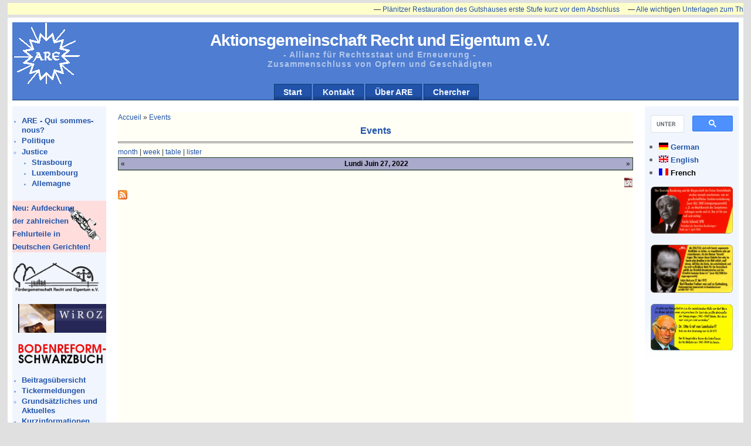

--- FILE ---
content_type: text/html; charset=utf-8
request_url: http://www.are-org.de/are/?q=fr/event/2022/06/27/day/all/all
body_size: 14265
content:
<!DOCTYPE html PUBLIC "-//W3C//DTD XHTML 1.0 Strict//EN" "http://www.w3.org/TR/xhtml1/DTD/xhtml1-strict.dtd">
<html xmlns="http://www.w3.org/1999/xhtml" lang="fr" xml:lang="fr">

<head>
  <title>Events | Aktionsgemeinschaft  Recht  und  Eigentum e.V.</title>
  <meta http-equiv="Content-Type" content="text/html; charset=utf-8" />
<style type="text/css" media="all">@import "/are/misc/drupal.css";</style>
<style type="text/css">@import "/are/modules/bookreview/bookreview.css";</style>

<link rel="alternate" type="application/rss+xml" title="RSS" href="http://www.are-org.de/are/?q=fr/event/feed" />

<link rel="shortcut icon" href="/are/files/newsportal_favicon.ico" type="image/x-icon" />
<script type="text/javascript" src="/are/misc/drupal.js"></script>
<script type="text/javascript" src="/are/modules/taxonomy_ticker/taxonomy_ticker_horizontally.js"></script>
<style type="text/css" media="all">@import "/are/modules/taxonomy_ticker/taxonomy_ticker_horizontally.css";</style>
  <style type="text/css" media="all">@import "/are/modules/event/event.css";</style><style type="text/css" media="all">@import "/are/modules/glossary/glossary.css";</style><style type="text/css" media="all">@import "/are/themes/newsportal/style.css";</style>  <script type="text/javascript"> </script>
</head>

<body>
<div id="page_wrapper">
  <div id="header_wrapper">
    <div id="header">
            <h1><a href="/are/" id="sitename" title="Accueil">Aktionsgemeinschaft  Recht  und  Eigentum e.V.</a></h1>      <h2>- Allianz für Rechtsstaat und Erneuerung -<br /> Zusammenschluss von Opfern und Geschädigten</h2>    </div>
    <div id="navcontainer">
      <ul id="navlist"><li><a href="/are/?q=fr/node" title="Startseite mit den aktuellsten Beiträgen">Start</a></li><li><a href="/are/?q=fr/contact" title="Eine Nachricht an die Betreiber der ARE-Website loswerden...">Kontakt</a></li><li><a href="/are/?q=fr/node/2" title="Kurzbeschreibung der ARE">Über ARE</a></li><li><a href="/are/?q=de/node/2382" title="Durchsuchen der Seite">Chercher</a></li></ul>    </div>
  </div>
  <div id="left_side">
        <div class="block block-i18nblocks" id="block-i18nblocks-1">
<!--    <h3>ARE French</h3> -->
    <p>
<ul class="menu">
<li class="leaf"><a href="/are/?q=fr/node/325">ARE - Qui sommes-nous?</a></li>
<li class="leaf"><a href="/are/?q=fr/view/politique">Politique</a></li>
<li class="expanded"><a href="/are/?q=fr/view/justice">Justice</a>
<ul class="menu">
<li class="leaf"><a href="/are/?q=fr/view/justice/strasbourg" title="Strasbourg: Cour des droits de l&#039;homme">Strasbourg</a></li>
<li class="leaf"><a href="/are/?q=fr/view/justice/luxembourg" title="Luxembourg: Cour Européenne">Luxembourg</a></li>
<li class="leaf"><a href="/are/?q=fr/view/justice/allemagne">Allemagne</a></li>

</ul>
</li>

</ul>
</p>
 </div>
  <div class="block block-block" id="block-block-6">
<!--    <h3>Fehlurteile</h3> -->
    <p> <div style="background-image:url(files/pictures/Justizia80.png); background-repeat:no-repeat; background-position: 90px 10px; background-color:#FFDDDD; padding-right: 48px; text-align:left; font-size:120%;"> <a href="/are/?q=de/taxonomy_menu/2/73/128"><b>Neu: Aufdeckung der zahlreichen Fehlurteile in </b></a></div>
<div style="background-color:#FFDDDD; padding-right:0px; font-size:120%;"><a href="/are/?q=de/taxonomy_menu/2/73/128"><b>Deutschen Gerichten!</b></a></div>
 </p>
 </div>
  <div class="block block-block" id="block-block-4">
<!--    <h3>FRE</h3> -->
    <p> <div><a href="http://www.freiheitsforschung.de" title="http://www.freiheitsforschung.de"><img width="150px" src="files/pictures/FRENeu.png" /></a></div>
 </p>
 </div>
  <div class="block block-block" id="block-block-12">
<!--    <h3></h3> -->
    <p> <p><a href="http://wiroz.com/"><img width="150px" src="/are/files/Wiroz.png" alt="WiROZ" title "WiROZ - Wiedergutmachung, Rehabilitierung &amp; staatl. Unrechtsaufarbeitung im freiheitlich demokratischen Rechtsstaat- - ONLINE ZEITSCHRIFT -" /></a></p>
 </p>
 </div>
  <div class="block block-block" id="block-block-13">
<!--    <h3></h3> -->
    <p> <p><a href="http://www.bodenreform-schwarzbuch.de/"><img  width="150px" src="/are/files/Schwarzbuch.png" alt="Schwarzbuch" title="Bodenreform-Schwarzbuch http://www.bodenreform-schwarzbuch.de/" /></a></p>
 </p>
 </div>
  <div class="block block-user" id="block-user-1">
<!--    <h3>Navigation</h3> -->
    <p>
<ul class="menu">
<li class="leaf"><a href="/are/?q=fr/popular" title="Übersicht der Meldungen aus dem Ticker">Beitragsübersicht</a></li>
<li class="leaf"><a href="/are/?q=fr/taxonomy/term/56" title="Übersicht der Meldungen aus dem Ticker">Tickermeldungen</a></li>
<li class="collapsed"><a href="/are/?q=fr/taxonomy_menu/2/73">Grundsätzliches und  Aktuelles</a></li>
<li class="leaf"><a href="/are/?q=fr/kurzinfo">Kurzinformationen</a></li>
<li class="expanded"><a href="/are/?q=fr/taxonomy_menu/2">Themen</a>
<ul class="menu">
<li class="collapsed"><a href="/are/?q=fr/taxonomy_menu/2/38">Veranstaltungen</a></li>
<li class="collapsed"><a href="/are/?q=fr/taxonomy_menu/2/5">Politik u. Medien</a></li>
<li class="collapsed"><a href="/are/?q=fr/taxonomy_menu/2/7">Rechts- und Grundsatzfragen</a></li>
<li class="collapsed"><a href="/are/?q=fr/taxonomy_menu/2/6">Verfahren</a></li>
<li class="collapsed"><a href="/are/?q=fr/taxonomy_menu/2/11">Wirtschaft</a></li>
<li class="collapsed"><a href="/are/?q=fr/taxonomy_menu/2/27">Kultur</a></li>

</ul>
</li>
<li class="leaf"><a href="/are/?q=fr/bookreview" title="Buchbesprechungen">Buchrezensionen</a></li>
<li class="collapsed"><a href="/are/?q=fr/month" title="Archiv nach Monaten">Archiv</a></li>
<li class="leaf"><a href="/are/?q=fr/node/284" title="ARE-Archiv von Mitschnitten">Mitschnitte</a></li>
<li class="leaf"><a href="/are/?q=fr/node/2382" title="Durchsuchen der ARE-Webseite">Rechercher</a></li>

</ul>
</p>
 </div>
  <div class="block block-user" id="block-user-0">
<!--    <h3>Connexion utilisateur</h3> -->
    <p><form action="/are/?q=fr/event/2022/06/27/day/all/all&amp;destination=event%2F2022%2F06%2F27%2Fday%2Fall%2Fall"  method="post" id="user-login-form">
<div><div class="form-item">
 <label for="edit-name">Nom d'utilisateur : <span class="form-required" title="Ce champ est obligatoire.">*</span></label>
 <input type="text" maxlength="60" name="edit[name]" id="edit-name"  size="15" value="" class="form-text required" />
</div>
<div class="form-item">
 <label for="edit-pass">Mot de passe : <span class="form-required" title="Ce champ est obligatoire.">*</span></label>
 <input type="password" name="edit[pass]" id="edit-pass"  maxlength="60"  size="15"  class="form-text required" />
</div>
<input type="submit" name="op" value="Se connecter"  class="form-submit" />
<div class="item-list"><ul><li><a href="/are/?q=fr/user/password" title="Demander un nouveau mot de passe par e-mail.">Demander un nouveau mot de passe</a></li></ul></div><input type="hidden" name="edit[form_id]" id="edit-user-login-block" value="user_login_block"  />

</div></form>
</p>
 </div>
  <div class="block block-block" id="block-block-1">
<!--    <h3></h3> -->
    <p><p> <img src="files/justitia.png" alt="" id="justitia" /> </p>
</p>
 </div>
  </div>
  <div id="right_side">
        <div class="block block-block" id="block-block-15">
<!--    <h3>Suche</h3> -->
    <p><script>
  (function() {
    var cx = '012192020020858393255:fenkt_gdr5c';
    var gcse = document.createElement('script');
    gcse.type = 'text/javascript';
    gcse.async = true;
    gcse.src = 'https://cse.google.com/cse.js?cx=' + cx;
    var s = document.getElementsByTagName('script')[0];
    s.parentNode.insertBefore(gcse, s);
  })();
</script>
<gcse:searchbox-only resultsUrl="http://www.are-org.de/are/?q=de/node/2382" queryParameterName="search"></gcse:searchbox-only></p>
 </div>
  <div class="block block-i18n" id="block-i18n-0">
<!--    <h3>Languages</h3> -->
    <p><div class="item-list"><ul><li><span class="i18n-link"><a href="/are/?q=de/event/2022/06/27/day/all/all"><img src="/are/modules/i18n/flags/de.png"  class="i18n-icon" width="16" height="12" alt="German" /></a>&nbsp;<a href="/are/?q=de/event/2022/06/27/day/all/all">German</a></span></li><li><span class="i18n-link"><a href="/are/?q=en/event/2022/06/27/day/all/all"><img src="/are/modules/i18n/flags/en.png"  class="i18n-icon" width="16" height="12" alt="English" /></a>&nbsp;<a href="/are/?q=en/event/2022/06/27/day/all/all">English</a></span></li><li><span class="i18n-link"><a href="/are/?q=fr/event/2022/06/27/day/all/all" class="active"><img src="/are/modules/i18n/flags/fr.png"  class="i18n-icon" width="16" height="12" alt="French" /></a>&nbsp;<a href="/are/?q=fr/event/2022/06/27/day/all/all" class="active">French</a></span></li></ul></div></p>
 </div>
  <div class="block block-block" id="block-block-9">
<!--    <h3></h3> -->
    <p> <p><a target="popup" onclick="window.open('/are/files/1960CarloSchmid.png', 'Carlo Schmid (SPD) 1960', 'width=720,height=420,scrollbars=no, toolbar=no,status=no,   resizable=yes,menubar=no,location=no,directories=no,top=10,left=10'); return false" href="/are/files/1960CarloSchmid.png"><img src="/are/files/1960CarloSchmid.png" width="140" title="Carlo Schmid (SPD) 1960"/> </a></p>
 </p>
 </div>
  <div class="block block-block" id="block-block-10">
<!--    <h3></h3> -->
    <p> <p><a target="popup" onclick="window.open('/are/files/1972KarlGuttenberg.png','Karl-Theodor Freiherr von und zu Guttenberg (CDU/CSU) 1972','width=720,height=420,scrollbars=no,toolbar=no,status=no,resizable=yes,menubar=no,location=no,directories=no,top=10,left=10'); return false"  href="/are/files/1972KarlGuttenberg.png"><img src="/are/files/1972KarlGuttenberg.png" width="140" title="Karl-Theodor Freiherr von und zu Guttenberg (CDU/CSU) 1972"/> </a></p>
 </p>
 </div>
  <div class="block block-block" id="block-block-11">
<!--    <h3></h3> -->
    <p> <p><a target="popup" onclick="window.open('/are/files/1977OttoGrafLambsdorff.png','Karl-Theodor Freiherr von und zu Guttenberg (CDU/CSU) 1972','width=720,height=420,scrollbars=no,toolbar=no,status=no,resizable=yes,menubar=no,location=no,directories=no,top=10,left=10'); return false"  href="/are/files/1977OttoGrafLambsdorff.png"><img src="/are/files/1977OttoGrafLambsdorff.png" width="140" title="Karl-Theodor Freiherr von und zu Guttenberg (CDU/CSU) 1972"/> </a></p>
 </p>
 </div>
  </div>
  <div id="content">
   <div class="magic_float">
    <div>  <div class="block block-taxonomy_ticker" id="block-taxonomy_ticker-0">
<!--    <h3>Ticker</h3> -->
    <p><div id="scrollerClipper" style="z-index:1" onMouseOver="pauseScroll();" onMouseOut="reStartScroll();"><div id="outerscrollPane"><div id="scrollPane" style="position:relative; top:0px ; left:0px;"><div id="firstscrollerContentItem"></div><div class="scrollerContentItem"><p>&mdash; <a href="/are/?q=fr/node/2759">Plänitzer Restauration des Gutshauses erste Stufe kurz vor dem Abschluss</a></p></div><div class="scrollerContentItem"><p>&mdash; <a href="/are/?q=fr/node/2758">Alle wichtigen Unterlagen zum Thema Landwirtschaftsanpassungsgesetz und</a></p></div><div class="scrollerContentItem"><p>&mdash; <a href="/are/?q=fr/node/2757">Verfahren zur SBZ Verfolgung 1945 - 1949 sind nun mehr in unserer Obhut</a></p></div><div class="scrollerContentItem"><p>&mdash; <a href="/are/?q=fr/node/2756">bzw. in der Bundesstiftung Aufarbeitung erreichbar und abrufbar.</a></p></div><div class="scrollerContentItem"><p>&mdash; <a href="/are/?q=fr/node/2755">Hinzu kommen umfangreiche politische Informationen und neuere Veröffentlichungen,</a></p></div><div class="scrollerContentItem"><p>&mdash; <a href="/are/?q=fr/node/2754">Erschließung und Nutzung für Forschung und Aufarbeitung in ständiger Kooperation mit der Stiftung</a></p></div><div class="scrollerContentItem"><p>&mdash; <a href="/are/?q=fr/node/2753">und gilt daher für die weitere Entwicklung als gesichert</a></p></div><div class="scrollerContentItem"><p>&mdash; <a href="/are/?q=fr/node/2752">Ein großer Fortschritt zur Würdigung langjähriger Arbeit</a></p></div><div class="scrollerContentItem"><p>&mdash; <a href="/are/?q=fr/node/2750">Gedenktag der „Gruppe Colditz“ 80 Jahre nach der Bodenreform</a></p></div><div class="scrollerContentItem"><p>&mdash; <a href="/are/?q=fr/node/2741">Die Novellierung des Gesetzes zur Verbesserung rehabilitierungsrechtlicher Vorschriften für Opfer des politischen Verfolgens </a></p></div><div id="lastscrollerContentItem"></div><div style="clear:both"></div></div></div></div></p>
 </div>
</div>
        <div class="breadcrumb"><a href="/are/">Accueil</a> » <a href="/are/?q=fr/event">Events</a></div>    <h3>Events</h3>
    <hr />
    <div class="tabs"></div>
            <!-- begin content --><a href="/are/?q=fr/event/2022/06/27/month/all/all" title="Month view">month</a> | <a href="/are/?q=fr/event/2022/06/27/week/all/all" title="Week view">week</a> | <a href="/are/?q=fr/event/2022/06/27/table/all/all" title="Table view">table</a> | <a href="/are/?q=fr/event/2022/06/27/list/all/all" title="List view">lister</a><div class="event-calendar"><div class="day-view"><table>
 <thead><tr><th class="prev"><span class="prev"><a href="/are/?q=fr/event/2022/06/26/day/all/all/1">«</a></span></th><th class="heading" colspan="">Lundi Juin 27, 2022</th><th class="next"><span class="next"><a href="/are/?q=fr/event/2022/06/28/day/all/all/1">»</a></span></th> </tr></thead>
<tbody>
 <tr class="odd"><td class="jun mon" id="jun27" colspan="3"></td> </tr>
</tbody></table>
</div></div>
<div class="ical-link"><a href="webcal://www.are-org.de/are/?q=fr/event/ical/all/all" title="Add this calendar to your iCalendar"><img src="/are/modules/event/images/ical16x16.gif" alt="Add to iCalendar" /></a></div><a href="/are/?q=fr/event/feed" class="feed-icon"><img src="/are/misc/feed.png" alt="Syndiquer le contenu" title="Syndiquer le contenu" width="16" height="16" /></a><!-- end content -->  </div>

  <div id="footer">
    <a href="/are/?q=fr/contact">Kontakt</a>&nbsp;|&nbsp;<a href="/are/?q=fr/node/18">Impressum</a><br />    Aktionsgemeinschaft Recht und Eigentum e.V.
Westendstr. 14a in 34305 Niedenstein
Tel.: 05624-3069401  Fax: 05624-3069402
  </div>
 </div>
</div>
</body>
</html>


--- FILE ---
content_type: text/css
request_url: http://www.are-org.de/are/modules/taxonomy_ticker/taxonomy_ticker_horizontally.css
body_size: 762
content:
#scrollerClipper {
  position: absolute;
  left: 10px;
  right: 10px;
  top: 5px;
  font-family: Arial, Helvetica, sans-serif;
  font-size: 10px;
  color: #000;
  background-color: #ffc;
  margin: 0px auto 0px auto;
  padding: 0px;
  width: 98% !important;
  width: 140%;
  height: 20px;
  overflow: hidden;
}

#outerscrollPane {
  width: 10000px;  /* large enough to hold all the content */
}

#scrollPane {
  position: relative;
  top: 0px;
  left: 0px;
  float: left;
}

#firstscrollerContentItem {
  width: 800px;  /* the same as the width of #scrollerClipper */
  margin: 5px 5px 0px;
  padding: 2px;
  float: left;
}

#lastscrollerContentItem {
  float: left;
  width: 0;
}

.scrollerContentItem {
  margin: -15px 5px 0px;
  padding: 2px;
  float: left;
}


--- FILE ---
content_type: text/javascript
request_url: http://www.are-org.de/are/modules/taxonomy_ticker/taxonomy_ticker_horizontally.js
body_size: 883
content:

/* Code : laurent -- koumbit.net */

if (isJsEnabled()) {
  addLoadEvent(startTicker);
}

function startTicker(){
  initScrolling();
}

function initScrolling(){
  var scrollIntervall = (document.getElementById("scrollerClipper").style.zIndex) * 10 ;
  document.scrollerIntervalID = window.setInterval("doScroll()", scrollIntervall);
}

function doScroll(){
  var scrollPane = document.getElementById("scrollPane");
  var crntPos = parseInt(scrollPane.style.left)
  scrollPane.style.left = (crntPos  - 1) + "px";

  if(Math.abs(crntPos) >= scrollPane.scrollWidth){
    scrollPane.style.left = "0px";
  }
}

function pauseScroll() {
  clearInterval(document.scrollerIntervalID);
}

function reStartScroll() {
  var scrollIntervall = (document.getElementById("scrollerClipper").style.zIndex) * 10 ;
  document.scrollerIntervalID = window.setInterval("doScroll()", scrollIntervall);
}
